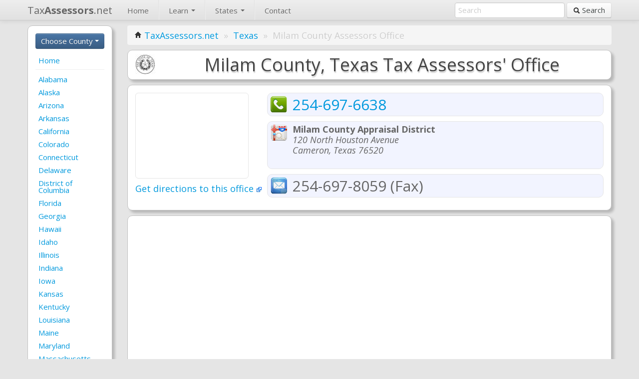

--- FILE ---
content_type: text/html; charset=iso-8859-1
request_url: https://www.taxassessors.net/texas/milamcounty.htm
body_size: 7489
content:
<!DOCTYPE html>
<html lang=en>
<head>
<title> Milam County Assessor's Office </title>
<META name=viewport content="width=device-width, initial-scale=1.0"/>
<META http-equiv=Content-Type content="text/html; charset=iso-8859-1"/>
<META name=Keywords content="tax assessor, tax appraiser, property tax assessor, real estate taxes"/>
<META name=Copyright content="Copyright (C) 2026 TaxAssessors.net"/>
<META name=robots content="index,follow"/>
<META name=Distribution content=Global />
<META name=Rating content=General />
<LINK href="/resources/css/A.bootstrap.min.css.pagespeed.cf.NbsagvghnR.css" rel=stylesheet media=screen><LINK href="//cdnjs.cloudflare.com/ajax/libs/twitter-bootstrap/2.3.2/css/bootstrap-responsive.css" rel=stylesheet><style>.dropdown-backdrop{position:static}body{background:#e5e5e5}#navbar-top{margin-bottom:10px}.brand{}#navbar-left{}#navbar-left .nav-pills li a{padding:6px;margin:2px;margin:0}.container{}#content{font-size:1.2em}.breadcrumb{margin-bottom:10px}.box{padding:15px;margin-bottom:10px;border:1px solid silver;border-radius:10px;-moz-box-shadow:5px 5px 5px rgba(0,0,0,.2);-webkit-box-shadow:5px 5px 5px rgba(0,0,0,.2);box-shadow:5px 5px 5px rgba(0,0,0,.2)}.heading{text-shadow:1px 3px 2px rgba(0,0,0,.2);color:#444;font-size:2em;margin:0}h4{color:#0d3c74}.dropdown-menu{max-height:600px;overflow-y:auto}.less-padding{padding:8px 15px 8px 15px}.no-side-padding{padding-left:0;padding-right:0}.less-margin{margin:5px 0 5px 0}.spaced{margin-top:5px;margin-bottom:5px}.top-spaced{margin-top:10px}.bottom-spaced{margin-bottom:10px}.right-spaced{margin-right:10px}.padded{padding-top:10px;padding-bottom:10px}.rounded{border-radius:1%}.whitebg{background:#fff}.silverbg{background:#e5e5e5}.lightgraybg{background:#efefef}footer{color:gray;font-size:1em;text-align:center;margin:2% 0% 2%}#us_map{width:100%;height:500px}.map-canvas{width:225px;height:170px;border:1px solid #e5e5e5;border-radius:6px;overflow:hidden}.info-element{border:1px solid #e5e5e5;border-radius:10px;margin-bottom:10px;background:#f2f4ff;padding:5px;overflow:hidden}.info-element>img{height:35px;vertical-align:bottom}.info-element-textfill{font-size:30px;line-height:35px}address{white-space:nowrap;font-style:italic}address:first-line{font-weight:bold;font-style:normal!important}address:not(:first-line) {font-style:italic}.tiny-logo{height:22px}@media screen and (max-width:600px){html,body,container{padding:0;margin:0;overflow-x:hidden}#us_map{height:200px}.box{border-radius:2px}.heading{font-size:1.5em}}</style><SCRIPT src="//cdnjs.cloudflare.com/ajax/libs/jquery/2.0.3/jquery.min.js" type="1d0e3d08fc9da03417025230-text/javascript"></SCRIPT>
<SCRIPT src="//cdnjs.cloudflare.com/ajax/libs/twitter-bootstrap/2.3.2/js/bootstrap.min.js" type="1d0e3d08fc9da03417025230-text/javascript"></SCRIPT>
<LINK rel="shortcut icon" href="/resources/favicon.ico"/>
<LINK href="/favicon.ico" rel=icon type="image/x-icon"/>
</head>
<body>
<div id=navbar-top class="navbar navbar-static-top">
<div class=navbar-inner>
<div class=container>
<a class="btn btn-navbar" data-toggle=collapse data-target=.nav-collapse>
<span class=icon-bar></span>
<span class=icon-bar></span>
<span class=icon-bar></span>
</a>
<a class=brand href="/"> Tax<b>Assessors</b>.net </a>
<div class="nav-collapse collapse">
<ul class=nav>
<li><a href="/">Home</a></li>
<li class=divider-vertical></li>
<li class=dropdown>
<a href="#" class=dropdown-toggle data-toggle=dropdown>
Learn
<b class=caret></b>
</a>
<ul class=dropdown-menu>
<li><a href="/what-is-a-tax-assessor.htm">What is a tax assessor?</a></li>
<li><a href="/what-is-a-homestead-exemption.htm">What is a homestead exemption?</a></li>
<li><a href="/how-to-appeal-property-taxes.htm">How do I appeal my property taxes?</a></li>
</ul>
</li>
<li class=divider-vertical></li>
<li class=dropdown>
<a href="#" class=dropdown-toggle data-toggle=dropdown>
States
<b class=caret></b>
</a>
<ul class=dropdown-menu>
<li><a href='/alabama.htm'>Alabama</a></li><li><a href='/alaska.htm'>Alaska</a></li><li><a href='/arizona.htm'>Arizona</a></li><li><a href='/arkansas.htm'>Arkansas</a></li><li><a href='/california.htm'>California</a></li><li><a href='/colorado.htm'>Colorado</a></li><li><a href='/connecticut.htm'>Connecticut</a></li><li><a href='/delaware.htm'>Delaware</a></li><li><a href='/districtofcolumbia.htm'>District of Columbia</a></li><li><a href='/florida.htm'>Florida</a></li><li><a href='/georgia.htm'>Georgia</a></li><li><a href='/hawaii.htm'>Hawaii</a></li><li><a href='/idaho.htm'>Idaho</a></li><li><a href='/illinois.htm'>Illinois</a></li><li><a href='/indiana.htm'>Indiana</a></li><li><a href='/iowa.htm'>Iowa</a></li><li><a href='/kansas.htm'>Kansas</a></li><li><a href='/kentucky.htm'>Kentucky</a></li><li><a href='/louisiana.htm'>Louisiana</a></li><li><a href='/maine.htm'>Maine</a></li><li><a href='/maryland.htm'>Maryland</a></li><li><a href='/massachusetts.htm'>Massachusetts</a></li><li><a href='/michigan.htm'>Michigan</a></li><li><a href='/minnesota.htm'>Minnesota</a></li><li><a href='/mississippi.htm'>Mississippi</a></li><li><a href='/missouri.htm'>Missouri</a></li><li><a href='/montana.htm'>Montana</a></li><li><a href='/nebraska.htm'>Nebraska</a></li><li><a href='/nevada.htm'>Nevada</a></li><li><a href='/newhampshire.htm'>New Hampshire</a></li><li><a href='/newjersey.htm'>New Jersey</a></li><li><a href='/newmexico.htm'>New Mexico</a></li><li><a href='/newyork.htm'>New York</a></li><li><a href='/northcarolina.htm'>North Carolina</a></li><li><a href='/northdakota.htm'>North Dakota</a></li><li><a href='/ohio.htm'>Ohio</a></li><li><a href='/oklahoma.htm'>Oklahoma</a></li><li><a href='/oregon.htm'>Oregon</a></li><li><a href='/pennsylvania.htm'>Pennsylvania</a></li><li><a href='/rhodeisland.htm'>Rhode Island</a></li><li><a href='/southcarolina.htm'>South Carolina</a></li><li><a href='/southdakota.htm'>South Dakota</a></li><li><a href='/tennessee.htm'>Tennessee</a></li><li class=selected><a href='/texas.htm'>Texas</a></li><li><a href='/utah.htm'>Utah</a></li><li><a href='/vermont.htm'>Vermont</a></li><li><a href='/virginia.htm'>Virginia</a></li><li><a href='/washington.htm'>Washington</a></li><li><a href='/westvirginia.htm'>West Virginia</a></li><li><a href='/wisconsin.htm'>Wisconsin</a></li><li><a href='/wyoming.htm'>Wyoming</a></li>
</ul>
</li>
<li class=divider-vertical></li>
<li><a href="/contact">Contact</a></li>
</ul>
<form class="navbar-form pull-right" method=POST action="/search">
<input type=text name=query placeholder=Search>
<button type=submit class=btn> <span class=icon-search></span> Search</button>
</form>
</div>
</div>
</div>
</div>
<div class=container>
<div class=row-fluid>
<div id=navbar-left class="span2 whitebg box hidden-phone">
<div class="btn-group bottom-spaced btn-block">
<a class="btn btn-info dropdown-toggle btn-block" data-toggle=dropdown href="#">
Choose County
<span class=caret></span>
</a>
<ul class=dropdown-menu>
<li><a href='/texas/andersoncounty.htm'>Anderson County</a></li><li><a href='/texas/andrewscounty.htm'>Andrews County</a></li><li><a href='/texas/angelinacounty.htm'>Angelina County</a></li><li><a href='/texas/aransascounty.htm'>Aransas County</a></li><li><a href='/texas/archercounty.htm'>Archer County</a></li><li><a href='/texas/armstrongcounty.htm'>Armstrong County</a></li><li><a href='/texas/atascosacounty.htm'>Atascosa County</a></li><li><a href='/texas/austincounty.htm'>Austin County</a></li><li><a href='/texas/baileycounty.htm'>Bailey County</a></li><li><a href='/texas/banderacounty.htm'>Bandera County</a></li><li><a href='/texas/bastropcounty.htm'>Bastrop County</a></li><li><a href='/texas/baylorcounty.htm'>Baylor County</a></li><li><a href='/texas/beecounty.htm'>Bee County</a></li><li><a href='/texas/bellcounty.htm'>Bell County</a></li><li><a href='/texas/bexarcounty.htm'>Bexar County</a></li><li><a href='/texas/blancocounty.htm'>Blanco County</a></li><li><a href='/texas/bordencounty.htm'>Borden County</a></li><li><a href='/texas/bosquecounty.htm'>Bosque County</a></li><li><a href='/texas/bowiecounty.htm'>Bowie County</a></li><li><a href='/texas/brazoriacounty.htm'>Brazoria County</a></li><li><a href='/texas/brazoscounty.htm'>Brazos County</a></li><li><a href='/texas/brewstercounty.htm'>Brewster County</a></li><li><a href='/texas/briscoecounty.htm'>Briscoe County</a></li><li><a href='/texas/brookscounty.htm'>Brooks County</a></li><li><a href='/texas/browncounty.htm'>Brown County</a></li><li><a href='/texas/burlesoncounty.htm'>Burleson County</a></li><li><a href='/texas/burnetcounty.htm'>Burnet County</a></li><li><a href='/texas/caldwellcounty.htm'>Caldwell County</a></li><li><a href='/texas/calhouncounty.htm'>Calhoun County</a></li><li><a href='/texas/callahancounty.htm'>Callahan County</a></li><li><a href='/texas/cameroncounty.htm'>Cameron County</a></li><li><a href='/texas/campcounty.htm'>Camp County</a></li><li><a href='/texas/carsoncounty.htm'>Carson County</a></li><li><a href='/texas/casscounty.htm'>Cass County</a></li><li><a href='/texas/castrocounty.htm'>Castro County</a></li><li><a href='/texas/chamberscounty.htm'>Chambers County</a></li><li><a href='/texas/cherokeecounty.htm'>Cherokee County</a></li><li><a href='/texas/childresscounty.htm'>Childress County</a></li><li><a href='/texas/claycounty.htm'>Clay County</a></li><li><a href='/texas/cochrancounty.htm'>Cochran County</a></li><li><a href='/texas/cokecounty.htm'>Coke County</a></li><li><a href='/texas/colemancounty.htm'>Coleman County</a></li><li><a href='/texas/collincounty.htm'>Collin County</a></li><li><a href='/texas/collingsworthcounty.htm'>Collingsworth County</a></li><li><a href='/texas/coloradocounty.htm'>Colorado County</a></li><li><a href='/texas/comalcounty.htm'>Comal County</a></li><li><a href='/texas/comanchecounty.htm'>Comanche County</a></li><li><a href='/texas/conchocounty.htm'>Concho County</a></li><li><a href='/texas/cookecounty.htm'>Cooke County</a></li><li><a href='/texas/coryellcounty.htm'>Coryell County</a></li><li><a href='/texas/cottlecounty.htm'>Cottle County</a></li><li><a href='/texas/cranecounty.htm'>Crane County</a></li><li><a href='/texas/crockettcounty.htm'>Crockett County</a></li><li><a href='/texas/crosbycounty.htm'>Crosby County</a></li><li><a href='/texas/culbersoncounty.htm'>Culberson County</a></li><li><a href='/texas/dallamcounty.htm'>Dallam County</a></li><li><a href='/texas/dallascounty.htm'>Dallas County</a></li><li><a href='/texas/dawsoncounty.htm'>Dawson County</a></li><li><a href='/texas/deafsmithcounty.htm'>Deaf Smith County</a></li><li><a href='/texas/deltacounty.htm'>Delta County</a></li><li><a href='/texas/dentoncounty.htm'>Denton County</a></li><li><a href='/texas/dewittcounty.htm'>Dewitt County</a></li><li><a href='/texas/dickenscounty.htm'>Dickens County</a></li><li><a href='/texas/dimmitcounty.htm'>Dimmit County</a></li><li><a href='/texas/donleycounty.htm'>Donley County</a></li><li><a href='/texas/duvalcounty.htm'>Duval County</a></li><li><a href='/texas/eastlandcounty.htm'>Eastland County</a></li><li><a href='/texas/ectorcounty.htm'>Ector County</a></li><li><a href='/texas/edwardscounty.htm'>Edwards County</a></li><li><a href='/texas/elpasocounty.htm'>El Paso County</a></li><li><a href='/texas/elliscounty.htm'>Ellis County</a></li><li><a href='/texas/erathcounty.htm'>Erath County</a></li><li><a href='/texas/fallscounty.htm'>Falls County</a></li><li><a href='/texas/fannincounty.htm'>Fannin County</a></li><li><a href='/texas/fayettecounty.htm'>Fayette County</a></li><li><a href='/texas/fishercounty.htm'>Fisher County</a></li><li><a href='/texas/floydcounty.htm'>Floyd County</a></li><li><a href='/texas/foardcounty.htm'>Foard County</a></li><li><a href='/texas/fortbendcounty.htm'>Fort Bend County</a></li><li><a href='/texas/franklincounty.htm'>Franklin County</a></li><li><a href='/texas/freestonecounty.htm'>Freestone County</a></li><li><a href='/texas/friocounty.htm'>Frio County</a></li><li><a href='/texas/gainescounty.htm'>Gaines County</a></li><li><a href='/texas/galvestoncounty.htm'>Galveston County</a></li><li><a href='/texas/garzacounty.htm'>Garza County</a></li><li><a href='/texas/gillespiecounty.htm'>Gillespie County</a></li><li><a href='/texas/glasscockcounty.htm'>Glasscock County</a></li><li><a href='/texas/goliadcounty.htm'>Goliad County</a></li><li><a href='/texas/gonzalescounty.htm'>Gonzales County</a></li><li><a href='/texas/graycounty.htm'>Gray County</a></li><li><a href='/texas/graysoncounty.htm'>Grayson County</a></li><li><a href='/texas/greggcounty.htm'>Gregg County</a></li><li><a href='/texas/grimescounty.htm'>Grimes County</a></li><li><a href='/texas/guadalupecounty.htm'>Guadalupe County</a></li><li><a href='/texas/halecounty.htm'>Hale County</a></li><li><a href='/texas/hallcounty.htm'>Hall County</a></li><li><a href='/texas/hamiltoncounty.htm'>Hamilton County</a></li><li><a href='/texas/hansfordcounty.htm'>Hansford County</a></li><li><a href='/texas/hardemancounty.htm'>Hardeman County</a></li><li><a href='/texas/hardincounty.htm'>Hardin County</a></li><li><a href='/texas/harriscounty.htm'>Harris County</a></li><li><a href='/texas/harrisoncounty.htm'>Harrison County</a></li><li><a href='/texas/hartleycounty.htm'>Hartley County</a></li><li><a href='/texas/haskellcounty.htm'>Haskell County</a></li><li><a href='/texas/hayscounty.htm'>Hays County</a></li><li><a href='/texas/hemphillcounty.htm'>Hemphill County</a></li><li><a href='/texas/hendersoncounty.htm'>Henderson County</a></li><li><a href='/texas/hidalgocounty.htm'>Hidalgo County</a></li><li><a href='/texas/hillcounty.htm'>Hill County</a></li><li><a href='/texas/hockleycounty.htm'>Hockley County</a></li><li><a href='/texas/hoodcounty.htm'>Hood County</a></li><li><a href='/texas/hopkinscounty.htm'>Hopkins County</a></li><li><a href='/texas/houstoncounty.htm'>Houston County</a></li><li><a href='/texas/howardcounty.htm'>Howard County</a></li><li><a href='/texas/hudspethcounty.htm'>Hudspeth County</a></li><li><a href='/texas/huntcounty.htm'>Hunt County</a></li><li><a href='/texas/hutchinsoncounty.htm'>Hutchinson County</a></li><li><a href='/texas/irioncounty.htm'>Irion County</a></li><li><a href='/texas/jackcounty.htm'>Jack County</a></li><li><a href='/texas/jacksoncounty.htm'>Jackson County</a></li><li><a href='/texas/jaspercounty.htm'>Jasper County</a></li><li><a href='/texas/jeffdaviscounty.htm'>Jeff Davis County</a></li><li><a href='/texas/jeffersoncounty.htm'>Jefferson County</a></li><li><a href='/texas/jimhoggcounty.htm'>Jim Hogg County</a></li><li><a href='/texas/jimwellscounty.htm'>Jim Wells County</a></li><li><a href='/texas/johnsoncounty.htm'>Johnson County</a></li><li><a href='/texas/jonescounty.htm'>Jones County</a></li><li><a href='/texas/karnescounty.htm'>Karnes County</a></li><li><a href='/texas/kaufmancounty.htm'>Kaufman County</a></li><li><a href='/texas/kendallcounty.htm'>Kendall County</a></li><li><a href='/texas/kenedycounty.htm'>Kenedy County</a></li><li><a href='/texas/kentcounty.htm'>Kent County</a></li><li><a href='/texas/kerrcounty.htm'>Kerr County</a></li><li><a href='/texas/kimblecounty.htm'>Kimble County</a></li><li><a href='/texas/kingcounty.htm'>King County</a></li><li><a href='/texas/kinneycounty.htm'>Kinney County</a></li><li><a href='/texas/klebergcounty.htm'>Kleberg County</a></li><li><a href='/texas/knoxcounty.htm'>Knox County</a></li><li><a href='/texas/lasallecounty.htm'>La Salle County</a></li><li><a href='/texas/lamarcounty.htm'>Lamar County</a></li><li><a href='/texas/lambcounty.htm'>Lamb County</a></li><li><a href='/texas/lampasascounty.htm'>Lampasas County</a></li><li><a href='/texas/lavacacounty.htm'>Lavaca County</a></li><li><a href='/texas/leecounty.htm'>Lee County</a></li><li><a href='/texas/leoncounty.htm'>Leon County</a></li><li><a href='/texas/libertycounty.htm'>Liberty County</a></li><li><a href='/texas/limestonecounty.htm'>Limestone County</a></li><li><a href='/texas/lipscombcounty.htm'>Lipscomb County</a></li><li><a href='/texas/liveoakcounty.htm'>Live Oak County</a></li><li><a href='/texas/llanocounty.htm'>Llano County</a></li><li><a href='/texas/lovingcounty.htm'>Loving County</a></li><li><a href='/texas/lubbockcounty.htm'>Lubbock County</a></li><li><a href='/texas/lynncounty.htm'>Lynn County</a></li><li><a href='/texas/madisoncounty.htm'>Madison County</a></li><li><a href='/texas/marioncounty.htm'>Marion County</a></li><li><a href='/texas/martincounty.htm'>Martin County</a></li><li><a href='/texas/masoncounty.htm'>Mason County</a></li><li><a href='/texas/matagordacounty.htm'>Matagorda County</a></li><li><a href='/texas/maverickcounty.htm'>Maverick County</a></li><li><a href='/texas/mccullochcounty.htm'>McCulloch County</a></li><li><a href='/texas/mclennancounty.htm'>McLennan County</a></li><li><a href='/texas/mcmullencounty.htm'>McMullen County</a></li><li><a href='/texas/medinacounty.htm'>Medina County</a></li><li><a href='/texas/menardcounty.htm'>Menard County</a></li><li><a href='/texas/midlandcounty.htm'>Midland County</a></li><li><a href='/texas/milamcounty.htm'>Milam County</a></li><li><a href='/texas/millscounty.htm'>Mills County</a></li><li><a href='/texas/mitchellcounty.htm'>Mitchell County</a></li><li><a href='/texas/montaguecounty.htm'>Montague County</a></li><li><a href='/texas/montgomerycounty.htm'>Montgomery County</a></li><li><a href='/texas/moorecounty.htm'>Moore County</a></li><li><a href='/texas/morriscounty.htm'>Morris County</a></li><li><a href='/texas/motleycounty.htm'>Motley County</a></li><li><a href='/texas/nacogdochescounty.htm'>Nacogdoches County</a></li><li><a href='/texas/navarrocounty.htm'>Navarro County</a></li><li><a href='/texas/newtoncounty.htm'>Newton County</a></li><li><a href='/texas/nolancounty.htm'>Nolan County</a></li><li><a href='/texas/nuecescounty.htm'>Nueces County</a></li><li><a href='/texas/ochiltreecounty.htm'>Ochiltree County</a></li><li><a href='/texas/oldhamcounty.htm'>Oldham County</a></li><li><a href='/texas/orangecounty.htm'>Orange County</a></li><li><a href='/texas/palopintocounty.htm'>Palo Pinto County</a></li><li><a href='/texas/panolacounty.htm'>Panola County</a></li><li><a href='/texas/parkercounty.htm'>Parker County</a></li><li><a href='/texas/parmercounty.htm'>Parmer County</a></li><li><a href='/texas/pecoscounty.htm'>Pecos County</a></li><li><a href='/texas/polkcounty.htm'>Polk County</a></li><li><a href='/texas/pottercounty.htm'>Potter County</a></li><li><a href='/texas/presidiocounty.htm'>Presidio County</a></li><li><a href='/texas/rainscounty.htm'>Rains County</a></li><li><a href='/texas/randallcounty.htm'>Randall County</a></li><li><a href='/texas/reagancounty.htm'>Reagan County</a></li><li><a href='/texas/realcounty.htm'>Real County</a></li><li><a href='/texas/redrivercounty.htm'>Red River County</a></li><li><a href='/texas/reevescounty.htm'>Reeves County</a></li><li><a href='/texas/refugiocounty.htm'>Refugio County</a></li><li><a href='/texas/robertscounty.htm'>Roberts County</a></li><li><a href='/texas/robertsoncounty.htm'>Robertson County</a></li><li><a href='/texas/rockwallcounty.htm'>Rockwall County</a></li><li><a href='/texas/runnelscounty.htm'>Runnels County</a></li><li><a href='/texas/ruskcounty.htm'>Rusk County</a></li><li><a href='/texas/sabinecounty.htm'>Sabine County</a></li><li><a href='/texas/sanaugustinecounty.htm'>San Augustine County</a></li><li><a href='/texas/sanjacintocounty.htm'>San Jacinto County</a></li><li><a href='/texas/sanpatriciocounty.htm'>San Patricio County</a></li><li><a href='/texas/sansabacounty.htm'>San Saba County</a></li><li><a href='/texas/schleichercounty.htm'>Schleicher County</a></li><li><a href='/texas/scurrycounty.htm'>Scurry County</a></li><li><a href='/texas/shackelfordcounty.htm'>Shackelford County</a></li><li><a href='/texas/shelbycounty.htm'>Shelby County</a></li><li><a href='/texas/shermancounty.htm'>Sherman County</a></li><li><a href='/texas/smithcounty.htm'>Smith County</a></li><li><a href='/texas/somervellcounty.htm'>Somervell County</a></li><li><a href='/texas/starrcounty.htm'>Starr County</a></li><li><a href='/texas/stephenscounty.htm'>Stephens County</a></li><li><a href='/texas/sterlingcounty.htm'>Sterling County</a></li><li><a href='/texas/stonewallcounty.htm'>Stonewall County</a></li><li><a href='/texas/suttoncounty.htm'>Sutton County</a></li><li><a href='/texas/swishercounty.htm'>Swisher County</a></li><li><a href='/texas/tarrantcounty.htm'>Tarrant County</a></li><li><a href='/texas/taylorcounty.htm'>Taylor County</a></li><li><a href='/texas/terrellcounty.htm'>Terrell County</a></li><li><a href='/texas/terrycounty.htm'>Terry County</a></li><li><a href='/texas/throckmortoncounty.htm'>Throckmorton County</a></li><li><a href='/texas/tituscounty.htm'>Titus County</a></li><li><a href='/texas/tomgreencounty.htm'>Tom Green County</a></li><li><a href='/texas/traviscounty.htm'>Travis County</a></li><li><a href='/texas/trinitycounty.htm'>Trinity County</a></li><li><a href='/texas/tylercounty.htm'>Tyler County</a></li><li><a href='/texas/upshurcounty.htm'>Upshur County</a></li><li><a href='/texas/uptoncounty.htm'>Upton County</a></li><li><a href='/texas/uvaldecounty.htm'>Uvalde County</a></li><li><a href='/texas/valverdecounty.htm'>Val Verde County</a></li><li><a href='/texas/vanzandtcounty.htm'>Van Zandt County</a></li><li><a href='/texas/victoriacounty.htm'>Victoria County</a></li><li><a href='/texas/walkercounty.htm'>Walker County</a></li><li><a href='/texas/wallercounty.htm'>Waller County</a></li><li><a href='/texas/wardcounty.htm'>Ward County</a></li><li><a href='/texas/washingtoncounty.htm'>Washington County</a></li><li><a href='/texas/webbcounty.htm'>Webb County</a></li><li><a href='/texas/whartoncounty.htm'>Wharton County</a></li><li><a href='/texas/wheelercounty.htm'>Wheeler County</a></li><li><a href='/texas/wichitacounty.htm'>Wichita County</a></li><li><a href='/texas/wilbargercounty.htm'>Wilbarger County</a></li><li><a href='/texas/willacycounty.htm'>Willacy County</a></li><li><a href='/texas/williamsoncounty.htm'>Williamson County</a></li><li><a href='/texas/wilsoncounty.htm'>Wilson County</a></li><li><a href='/texas/winklercounty.htm'>Winkler County</a></li><li><a href='/texas/wisecounty.htm'>Wise County</a></li><li><a href='/texas/woodcounty.htm'>Wood County</a></li><li><a href='/texas/yoakumcounty.htm'>Yoakum County</a></li><li><a href='/texas/youngcounty.htm'>Young County</a></li><li><a href='/texas/zapatacounty.htm'>Zapata County</a></li><li><a href='/texas/zavalacounty.htm'>Zavala County</a></li>
</ul>
</div>
<ul class="nav nav-pills nav-stacked">
<li><a href="/">Home</a></li>
<li class=divider> <hr class=less-margin /> </li>
<li><a href='/alabama.htm'>Alabama</a></li><li><a href='/alaska.htm'>Alaska</a></li><li><a href='/arizona.htm'>Arizona</a></li><li><a href='/arkansas.htm'>Arkansas</a></li><li><a href='/california.htm'>California</a></li><li><a href='/colorado.htm'>Colorado</a></li><li><a href='/connecticut.htm'>Connecticut</a></li><li><a href='/delaware.htm'>Delaware</a></li><li><a href='/districtofcolumbia.htm'>District of Columbia</a></li><li><a href='/florida.htm'>Florida</a></li><li><a href='/georgia.htm'>Georgia</a></li><li><a href='/hawaii.htm'>Hawaii</a></li><li><a href='/idaho.htm'>Idaho</a></li><li><a href='/illinois.htm'>Illinois</a></li><li><a href='/indiana.htm'>Indiana</a></li><li><a href='/iowa.htm'>Iowa</a></li><li><a href='/kansas.htm'>Kansas</a></li><li><a href='/kentucky.htm'>Kentucky</a></li><li><a href='/louisiana.htm'>Louisiana</a></li><li><a href='/maine.htm'>Maine</a></li><li><a href='/maryland.htm'>Maryland</a></li><li><a href='/massachusetts.htm'>Massachusetts</a></li><li><a href='/michigan.htm'>Michigan</a></li><li><a href='/minnesota.htm'>Minnesota</a></li><li><a href='/mississippi.htm'>Mississippi</a></li><li><a href='/missouri.htm'>Missouri</a></li><li><a href='/montana.htm'>Montana</a></li><li><a href='/nebraska.htm'>Nebraska</a></li><li><a href='/nevada.htm'>Nevada</a></li><li><a href='/newhampshire.htm'>New Hampshire</a></li><li><a href='/newjersey.htm'>New Jersey</a></li><li><a href='/newmexico.htm'>New Mexico</a></li><li><a href='/newyork.htm'>New York</a></li><li><a href='/northcarolina.htm'>North Carolina</a></li><li><a href='/northdakota.htm'>North Dakota</a></li><li><a href='/ohio.htm'>Ohio</a></li><li><a href='/oklahoma.htm'>Oklahoma</a></li><li><a href='/oregon.htm'>Oregon</a></li><li><a href='/pennsylvania.htm'>Pennsylvania</a></li><li><a href='/rhodeisland.htm'>Rhode Island</a></li><li><a href='/southcarolina.htm'>South Carolina</a></li><li><a href='/southdakota.htm'>South Dakota</a></li><li><a href='/tennessee.htm'>Tennessee</a></li><li class=active><a href='/texas.htm'>Texas</a></li><li><a href='/utah.htm'>Utah</a></li><li><a href='/vermont.htm'>Vermont</a></li><li><a href='/virginia.htm'>Virginia</a></li><li><a href='/washington.htm'>Washington</a></li><li><a href='/westvirginia.htm'>West Virginia</a></li><li><a href='/wisconsin.htm'>Wisconsin</a></li><li><a href='/wyoming.htm'>Wyoming</a></li></ul>	</div>
<div id=content class=span10>
<ul class=breadcrumb>
<li>
<i class=icon-home></i>
<a href="/">TaxAssessors.net</a>
<span class=divider>&raquo;</span>
</li>
<li><a href="/texas.htm">Texas</a> <span class=divider>&raquo;</span></li>
<li class=active>Milam County Assessors Office</li></ul>
<div class="content whitebg box less-padding text-center">
<img src="/resources/img/seals/seal_texas.jpg" alt="Texas Property Tax Assessors" class="pull-left right-spaced hidden-phone"/>
<h1 class=heading> Milam County, Texas Tax Assessors' Office </h1>
</div>
<div class="content whitebg box">
<div class="pull-left hidden-phone right-spaced">
<div class="bottom-spaced map-canvas" id=AssessorMap></div>
<a href="https://maps.google.com/maps?daddr=Milam+County+Appraisal+District%2C+120+North+Houston+Avenue%2C+Cameron%2C+TX+76520" target=_blank> Get directions to this office <img src="/resources/img/external_link.png" alt="Get drivng directions to the Assessor's Office"/> </a>
</div>
<div class="info-element info-element-textfill">
<img src="/resources/img/phone.png" alt="Call the [] Tax Assessor" class="pull-left right-spaced"/>
<a href="tel:+12546976638"> 254-697-6638 </a>
</div>
<div class=info-element>
<img src="/resources/img/address.png" alt="Milam County Assessors Phone Number" class="pull-left right-spaced"/>
<address class=pull-left>
Milam County Appraisal District <br/>
120 North Houston Avenue <br/>
Cameron, Texas 76520 </address>
</div>
<div class="info-element info-element-textfill">
<img src="/resources/img/fax.png" alt="Milam County Assessors Fax Number" class="pull-left right-spaced"/>
254-697-8059 (Fax) </div>
<div class=clearfix></div>
</div>
<div class="content whitebg box no-side-padding" align=center>
<script async src="//pagead2.googlesyndication.com/pagead/js/adsbygoogle.js" type="1d0e3d08fc9da03417025230-text/javascript"></script>
<script type="1d0e3d08fc9da03417025230-text/javascript">document.write('<ins class="adsbygoogle" style="display:block" data-ad-client="ca-p'+'ub-2244847'+'655937'+'829" data-ad-slot="8045860661" data-ad-format="auto"></ins>');(adsbygoogle=window.adsbygoogle||[]).push({});</script>
</div>
<div class="content whitebg box">
<h4> Where is the Milam County Tax Assessor's Office? </h4>
<div class="alert alert-success alert-block">
The <b>Milam County Property Tax Appraiser Office</b> is located at 120 North Houston Avenue in Cameron, Texas.
</div>
<hr/>
<h4> What can the Milam County Assessor's Office do for me? </h4>
<p>
The Milam County Tax Assessor's Office oversees the appraisal and assessment of properties as well as the billing and collection of property taxes for all taxable real estate located in Milam County.
</p>
<p>
Contact the assessor's office if you need help with paying your property taxes, applying for a <a href="/what-is-a-homestead-exemption.htm">homestead exemption</a> or other tax exemption, reporting upgrades to your home, <a href="/how-to-appeal-property-taxes.htm">appealing your property tax assessment</a>, or verifying your property records.
</p>
<hr/>
<h4> Submitting a Milam County property tax appeal </h4>
<p>
If you believe that your house has been unfairly overappraised (i.e. appraised at a value higher than the true market value of the property), you can attempt to get your home re-appraised at a lower value by contacting the Assessor's Office to submit a property tax appeal.
</p>
<p>
You will have to submit a form describing your property and sufficient proof that it is overassessed, including valuations of similar homes nearby as evidence. If your appeal is accepted, your home assessment (and property taxes) will be lowered as a result.
</p>
<p>
If you would like to appeal your property, call the Milam County Assessor's Office at (254) 697 6638 and ask for a property tax appeal form. Keep in mind that property tax appeals are generally only accepted in a 1-3 month window each year.
</p>
<p>
For more information and example appeals, see <a href="/how-to-appeal-property-taxes.htm" target=_blank>how to appeal your property taxes</a>.
</p>
<hr/>
<div class=alert>
<p><b>Useful Milam County Facts:</b></p>
<p>
The median home value in Milam County is between $76,144.00 and $87,056.00. Property tax rates are based on property values.
</b>
</div>
<iframe valign=middle width="100%" height=300 marginheight=0 marginwidth=0 frameborder=0 vspace=0 hspace=0 scrolling=NO src="//www.dianomi.com/smartads.epl?id=2749"></iframe>
</div>
<div class="content whitebg box no-side-padding" align=center>
<script async src="//pagead2.googlesyndication.com/pagead/js/adsbygoogle.js" type="1d0e3d08fc9da03417025230-text/javascript"></script>
<script type="1d0e3d08fc9da03417025230-text/javascript">document.write('<ins class="adsbygoogle" style="display:block" data-ad-client="ca-p'+'ub-2244847'+'655937'+'829" data-ad-slot="8045860661" data-ad-format="auto"></ins>');(adsbygoogle=window.adsbygoogle||[]).push({});</script>
</div>
<div class="content whitebg box">
<h4> How can I contact Milam County? </h4>
<p>
You can try contacting the Milam County local government directly with any issues the Assessor's Office can't solve. In many counties, certain property records such as deeds are kept in the county courthouse or county archives instead of at the tax assessors' office.
</p>
<p>
The county seat for Milam County is located in the County Courthouse in Cameron, which is located at 102 S Fannin Ave. You can direct your general inquiries to Milam County with the contact info listed below.
</p>
<hr/>
<div class=media>
<img class="media-object pull-left" src="/resources/img/phone.png"/>
<div class=media-body>
<h4 class=media-heading>Milam County Phone Number</h4>
<p><a href="tel:+12546977000">254-697-7000</a></p>
</div>
</div>
<div class=media>
<img class="media-object pull-left" src="/resources/img/fax.png"/>
<div class=media-body>
<h4 class=media-heading>Milam County Fax Number</h4>
<p><a href="fax:+12546977002">254-697-7002</a></p>
</div>
</div>
<div class=media>
<img class="media-object pull-left" src="/resources/img/address.png"/>
<div class=media-body>
<h4 class=media-heading>Milam County County Courthouse Address</h4>
<p>
<address>
<b>County Courthouse</b> <br/>
102 S Fannin Ave <br/>
Cameron, TX 76520-4272	</address>
</p>
</div>
</div>
</div>
<div class="content whitebg box">
<h4> Useful Milam County Links: </h4>
<ul>
<li>
<a href="http://www.txcountydata.com/county.asp?County=166" target=_blank rel=nofollow>
Property Tax Search Tool <img src="/resources/img/external_link.png" alt="External Link"/>
</a>
</li>
<li>
<a href="http://appraisaldistrict.net/countyappraisal.asp?county=Milam" target=_blank rel=nofollow>
Milam County Assessors' Office Homepage <img src="/resources/img/external_link.png" alt="External Link"/>
</a>
</li>
<li>
<a href="http://milamcounty.net/paytaxes.html" target=_blank rel=nofollow>
Pay Your Property Tax <img src="/resources/img/external_link.png" alt="External Link"/>
</a>
</li>
<li>
<a href="http://www.milamcounty.org" target=_blank rel=nofollow>
Milam County Government Homepage <img src="/resources/img/external_link.png" alt="External Link"/>
</a>
</li>
</ul>
<hr/>
<div class="alert alert-error bottom-spaced">
<b>Links broken?</b> Please <a href="/contact">contact us</a> if any of our Milam County links are not working or are out-of-date.
</div>
</div>
<div class="content whitebg box no-side-padding" align=center>
<script async src="//pagead2.googlesyndication.com/pagead/js/adsbygoogle.js" type="1d0e3d08fc9da03417025230-text/javascript"></script>
<script type="1d0e3d08fc9da03417025230-text/javascript">document.write('<ins class="adsbygoogle" style="display:block" data-ad-client="ca-p'+'ub-2244847'+'655937'+'829" data-ad-slot="8045860661" data-ad-format="auto"></ins>');(adsbygoogle=window.adsbygoogle||[]).push({});</script>
</div>
<div class="content whitebg box">
<a href="/">
<i class=icon-backward></i>
<b>Back to TaxAssessors.net</b>
</a>
<img src="/resources/img/seals/seal_texas.jpg" alt="TaxAssessors.net - Milam County Tax Appraiser" class="pull-right tiny-logo"/>
</div>
<script src="https://maps.googleapis.com/maps/api/js?&sensor=false" type="1d0e3d08fc9da03417025230-text/javascript"></script>
<script type="1d0e3d08fc9da03417025230-text/javascript">function codeAddress(address,mapid){geocoder=new google.maps.Geocoder();geocoder.geocode({'address':address},function(results,status){if(status==google.maps.GeocoderStatus.OK){var myOptions={zoom:12,center:results[0].geometry.location,mapTypeId:google.maps.MapTypeId.ROADMAP}
map=new google.maps.Map(document.getElementById(mapid),myOptions);var marker=new google.maps.Marker({map:map,position:results[0].geometry.location});}});}$(function(){codeAddress("Milam County Appraisal District<br>120 North Houston Ave., Cameron, TX 76520","AssessorMap");});</script>	</div>
</div>
<footer>
<strong>&copy; 2026 TaxAssessors.net. All rights reserved. Usage is subject to our <a href="/legal.htm">Terms and Privacy Policy</a>.</strong>
</footer>
<script async src="https://www.googletagmanager.com/gtag/js?id=G-MBZTZ222CF" type="1d0e3d08fc9da03417025230-text/javascript"></script>
<script type="1d0e3d08fc9da03417025230-text/javascript">window.dataLayer=window.dataLayer||[];function gtag(){dataLayer.push(arguments);}gtag('js',new Date());gtag('config','G-MBZTZ222CF');</script>
</div>
<script src="/cdn-cgi/scripts/7d0fa10a/cloudflare-static/rocket-loader.min.js" data-cf-settings="1d0e3d08fc9da03417025230-|49" defer></script><script defer src="https://static.cloudflareinsights.com/beacon.min.js/vcd15cbe7772f49c399c6a5babf22c1241717689176015" integrity="sha512-ZpsOmlRQV6y907TI0dKBHq9Md29nnaEIPlkf84rnaERnq6zvWvPUqr2ft8M1aS28oN72PdrCzSjY4U6VaAw1EQ==" data-cf-beacon='{"version":"2024.11.0","token":"69f9f4d1203b472c891616bc40928d9d","r":1,"server_timing":{"name":{"cfCacheStatus":true,"cfEdge":true,"cfExtPri":true,"cfL4":true,"cfOrigin":true,"cfSpeedBrain":true},"location_startswith":null}}' crossorigin="anonymous"></script>
</body>
</html>

--- FILE ---
content_type: text/html; charset=utf-8
request_url: https://www.google.com/recaptcha/api2/aframe
body_size: 261
content:
<!DOCTYPE HTML><html><head><meta http-equiv="content-type" content="text/html; charset=UTF-8"></head><body><script nonce="PIlHY_gXDq6-KYK4J62GzQ">/** Anti-fraud and anti-abuse applications only. See google.com/recaptcha */ try{var clients={'sodar':'https://pagead2.googlesyndication.com/pagead/sodar?'};window.addEventListener("message",function(a){try{if(a.source===window.parent){var b=JSON.parse(a.data);var c=clients[b['id']];if(c){var d=document.createElement('img');d.src=c+b['params']+'&rc='+(localStorage.getItem("rc::a")?sessionStorage.getItem("rc::b"):"");window.document.body.appendChild(d);sessionStorage.setItem("rc::e",parseInt(sessionStorage.getItem("rc::e")||0)+1);localStorage.setItem("rc::h",'1768664318491');}}}catch(b){}});window.parent.postMessage("_grecaptcha_ready", "*");}catch(b){}</script></body></html>